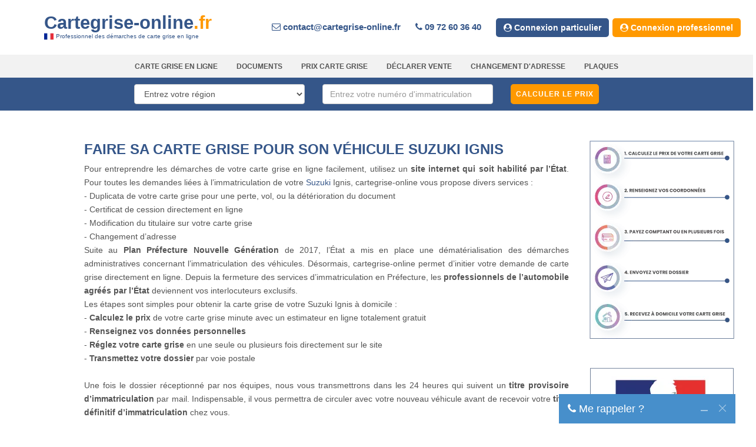

--- FILE ---
content_type: text/html; charset=UTF-8
request_url: https://www.cartegrise-online.fr/carte-grise-ignis
body_size: 8044
content:
<!DOCTYPE html>
<html lang="fr">
<head>
<link rel="stylesheet" type="text/css" href="/assets/A.css,,_vendor.bundle.css+css,,_style.css,,qversion==20260105+p_css,,_ban_header.css,,qversion==20260105+p_css,,_new_pages.css,,qversion==20260105,Mcc.fQ3eln7u8h.css.pagespeed.cf.DwYePHxPA9.css"/><script>(function(w,d,s,l,i){w[l]=w[l]||[];w[l].push({'gtm.start':new Date().getTime(),event:'gtm.js'});var f=d.getElementsByTagName(s)[0],j=d.createElement(s),dl=l!='dataLayer'?'&l='+l:'';j.async=true;j.src='https://www.googletagmanager.com/gtm.js?id='+i+dl;f.parentNode.insertBefore(j,f);})(window,document,'script','dataLayer','GTM-TZ9GNQW');</script>
<script async src="https://www.googletagmanager.com/gtag/js?id=G-X252SY9TVQ"></script>
<script>window.dataLayer=window.dataLayer||[];function gtag(){dataLayer.push(arguments);}gtag('js',new Date());gtag('config','G-X252SY9TVQ',{' allow_enhanced_conversions':true});</script>
<script id="cookieyes" src="https://cdn-cookieyes.com/client_data/63749f387a059c5a31a45c72/script.js"></script>
<meta charset="utf-8"/>
<title>Immatriculer sa Suzuki Ignis avec une carte grise minute</title>
<link rel="canonical" href="https://www.cartegrise-online.fr/carte-grise-ignis"/>
<meta name="description" content="Comment faire sa nouvelle carte grise minute pour son véhicule Suzuki Ignis facilement et simplement ? Commandez dès maintenant votre carte grise en ligne !"/>
<meta name="keywords" content="carte grise Suzuki Ignis, immatriculation Suzuki Ignis, certificat d’immatriculation Suzuki Ignis">
<link rel="shortcut icon" href="/assets/image/favicon/favicon.ico" type="image/x-icon">
<link rel="icon" href="/assets/image/favicon/favicon.ico" type="image/x-icon">
<link rel="icon" href="/assets/image/favicon/xfavicon.png.pagespeed.ic.s9Olm8WqCg.webp" type="image/png" sizes="16x16">
<script type='application/ld+json'>
    {
    "@context":"https://schema.org",
    "@graph":[
    {
    "@type":"Organization",
    "@id":"https://www.cartegrise-online.fr/#organization",
    "name":"cartegrise-online.fr",
    "url":"https://www.cartegrise-online.fr",
    "sameAs":[
    "https://www.youtube.com/channel/UCUTppwq17M-Fnxokd6toSrQ"
    ],
    "aggregateRating": {
    "@type": "AggregateRating",
    "ratingValue": "4.8",
    "bestRating": "5",
    "reviewCount": "3800"
    },
    "contactPoint" : [{
    "@type" : "ContactPoint",
    "telephone" : "+33 9 72 60 36 40",
    "contactType" : "customer service",
    "email" : "contact@cartegrise-online.fr",
    "areaServed" : "FR" 
    }]
    },
    {
    "@type":"WebSite",
    "@id":"https://www.cartegrise-online.fr/#website",
    "url":"https://www.cartegrise-online.fr/",
    "name":"cartegrise-online.fr",
    "publisher":{
    "@id":"https://www.cartegrise-online.fr/#organization"
    },
    "potentialAction":{
    "@type":"SearchAction",
    "target":"https://www.cartegrise-online.fr/?s={search_term_string}",
    "query-input":"required name=search_term_string"
    }
    },
    {
    "@type":"WebPage",
    "@id":"#webpage",
    "url":false,
    "inLanguage":"fr-FR",
    "name":"Immatriculer sa Suzuki Ignis avec une carte grise minute",
    "isPartOf":{
    "@id":"https://www.cartegrise-online.fr/#website"
    },
    "about":{
    "@id":"https://www.cartegrise-online.fr/#organization"
    },
    "datePublished":"2020-04-16T18:45:55+02:00",
    "dateModified":"2021-05-28T10:20:40+00:00",
    "description":"Comment faire sa nouvelle carte grise minute pour son véhicule Suzuki Ignis facilement et simplement ? Commandez dès maintenant votre carte grise en ligne !"
    }
    ]
    }
</script>
<script async>!function(f,b,e,v,n,t,s){if(f.fbq)return;n=f.fbq=function(){n.callMethod?n.callMethod.apply(n,arguments):n.queue.push(arguments)};if(!f._fbq)f._fbq=n;n.push=n;n.loaded=!0;n.version='2.0';n.queue=[];t=b.createElement(e);t.async=!0;t.src=v;s=b.getElementsByTagName(e)[0];s.parentNode.insertBefore(t,s)}(window,document,'script','https://connect.facebook.net/en_US/fbevents.js');fbq('init','2784671218444056');fbq('track','PageView');</script>
<noscript><img height="1" width="1" style="display:none" src="https://www.facebook.com/tr?id=2784671218444056&ev=PageView&noscript=1"/></noscript>
<meta name="viewport" content="width=device-width, initial-scale=1.0 ,  user-scalable=no"/>
</head>
<body class="site-body style-v1">
<noscript><iframe src="https://www.googletagmanager.com/ns.html?id=GTM-TZ9GNQW" height="0" width="0" style="display:none;visibility:hidden"></iframe></noscript>
<header class="site-header header-s1 is-sticky">
<div class="topbar">
<div class="top-left">
<span class="titre_site" style="cursor: pointer">Cartegrise-online<span class="text-orange">.fr</span></span><br>
<span class="sous_titre_logo">
<img alt="Service carte grise" src="[data-uri]"> Professionnel des démarches de carte grise en ligne
</span>
</div>
<div class="top-right">
<ul class="top-contact clearfix">
<li class="t-email t-email1"> <span> <i class="fa fa-envelope-o" aria-hidden="true"></i> <b><a class="eml-protected" href="javascript:void(0)" rel="nofollow">9cfff3f2e8fdffe8dcfffdeee8f9fbeef5eff9b1f3f2f0f5f2f9b2faee</a></b></span></li><li class="t-phone t-phone1" style="white-space: nowrap;"> <span><i class="fa fa-phone" aria-hidden="true"></i> <b>09 72 60 36 40</b> </span></li>
<li class="btn_conx_cpt">
<a id="conx_btn" class="" rel="nofollow" href="/dossier-client"><i class="fa fa-user-circle" aria-hidden="true"></i> Connexion particulier </a>
</li>
<li class="btn_conx_cpt">
<a href="/cartegrise-pro" class=" conx_btn_pro"><i class="fa fa-user-circle" aria-hidden="true"></i> Connexion professionnel </a>
</li>
</ul>
</div>
</div>
<div class="navbar navbar-primary">
<div class="container">
<div class="navbar-brand">
<span class="titre_site">Cartegrise-online<span class="text-orange">.fr</span></span><br>
<span class="sous_titre_logo">
<img alt="Service carte grise" src="[data-uri]"> Professionnel des démarches de carte grise en ligne
</span>
</div>
<div class="navbar-header">
<button type="button" class="navbar-toggle collapsed" data-toggle="collapse" data-target="#mainnav" aria-expanded="false">
<span class="sr-only">Menu</span> <span class="icon-bar"></span> <span class="icon-bar"></span> <span class="icon-bar"></span>
</button>
</div>
<nav class="navbar-collapse collapse" id="mainnav">
<ul class="nav navbar-nav">
<li class="dropdown"><a href="/">Carte grise en ligne</a></li>
<li><a href="/document-carte-grise">Documents</a></li>
<li><a href="/prix-carte-grise">Prix carte grise</a></li>
<li><a href="/certificat-de-cession">Déclarer vente</a></li>
<li><a href="/changement-adresse-carte-grise">Changement d'adresse</a></li>
<li><a href="/plaque-immatriculation">Plaques</a></li>
<li class="btn_conx_list"><a href="/dossier-client" rel="nofollow" title="Contact | Cartegrise-online">Mon compte</a></li>
<li class="btn_conx_list"><a href="/cartegrise-pro" title="Espace pro carte grise online">Espace pro</a></li>
</ul>
</nav>
</div>
</div>
</header>
<div class="nav_simulation_fixe">
<div class="row">
<div class="col-md-12 col-sm-12 col-xs-12">
<div class="col-md-2 col-sm-2"></div>
<div class="col-md-3 col-sm-3 col-xs-4">
<select id="region" name="region" class="form-control region">
<option value="" selected>Entrez votre région</option>
<option id="4" value="4">Auvergne-Rh&ocirc;ne-Alpes</option>
<option id="1" value="1">Bourgogne-Franche-Comt&eacute;</option>
<option id="11" value="11">Bretagne</option>
<option id="6" value="6">Centre-Val de Loire</option>
<option id="5" value="5">Corse</option>
<option id="24" value="24">GRAND-EST</option>
<option id="19" value="19">Guadeloupe</option>
<option id="20" value="20">Guyane</option>
<option id="25" value="25">HAUTS-DE-FRANCE</option>
<option id="7" value="7">Ile-de-France</option>
<option id="23" value="23">La R&eacute;union</option>
<option id="21" value="21">Martinique</option>
<option id="22" value="22">Mayotte</option>
<option id="10" value="10">Normandie</option>
<option id="12" value="12">Nouvelle Aquitaine</option>
<option id="13" value="13">Occitanie</option>
<option id="3" value="3">Pays de la Loire</option>
<option id="18" value="18">Picardie</option>
<option id="9" value="9">Provence-Alpes-C&ocirc;te d'Azur</option>
</select>
</div>
<div class="col-md-3 col-sm-3 col-xs-4"> <input placeholder="Entrez votre numéro d'immatriculation" id="immatriculation" type="text" class="form-control" name="immatriculation" value=""></div>
<div class="col-md-3 col-sm-4 col-xs-4 valid_sim"> <a class="btn btn-outline btn_simulation" id="simul_prix_cg" href="javascript:void(0)"><span>Calculer le prix</span></a></div>
</div>
</div>
</div><div class="row margin-auto">
<div class="col-md-9 col-sm-8 col-xs-12 m-t-70">
<div class="m-t-14">
<h1 class="new_h1_2">Faire sa carte grise pour son véhicule Suzuki Ignis</h1>
<p>
Pour entreprendre les démarches de votre carte grise en ligne facilement, utilisez un <strong>site internet qui soit habilité par l’État</strong>. Pour toutes les demandes liées à l’immatriculation de votre <a href="/carte-grise-suzuki">Suzuki</a> Ignis, cartegrise-online vous propose divers services : <br>
- Duplicata de votre carte grise pour une perte, vol, ou la détérioration du document<br>
- Certificat de cession directement en ligne<br>
- Modification du titulaire sur votre carte grise<br>
- Changement d’adresse<br>
Suite au <strong>Plan Préfecture Nouvelle Génération</strong> de 2017, l’État a mis en place une dématérialisation des démarches administratives concernant l’immatriculation des véhicules. Désormais, cartegrise-online permet d’initier votre demande de carte grise directement en ligne.
Depuis la fermeture des services d’immatriculation en Préfecture, les <strong>professionnels de l’automobile agréés par l’État</strong> deviennent vos interlocuteurs exclusifs. <br>
Les étapes sont simples pour obtenir la carte grise de votre Suzuki Ignis à domicile : <br>
- <strong>Calculez le prix</strong> de votre carte grise minute avec un estimateur en ligne totalement gratuit<br>
- <strong>Renseignez vos données personnelles</strong><br>
- <strong>Réglez votre carte grise</strong> en une seule ou plusieurs fois directement sur le site<br>
- <strong>Transmettez votre dossier</strong> par voie postale<br><br>
Une fois le dossier réceptionné par nos équipes, nous vous transmettrons dans les 24 heures qui suivent un <strong>titre provisoire d’immatriculation</strong> par mail. Indispensable, il vous permettra de circuler avec votre nouveau véhicule avant de recevoir votre <strong>titre définitif d’immatriculation</strong> chez vous.
</p> </div>
<div class="m-t-b-20">
<h2>Combien coûte une carte grise pour une Suzuki Ignis ?</h2><p>
Pour connaître le tarif de la carte grise de votre Suzuki Ignis, il vous suffit d’utiliser notre simulateur en ligne. Ce dernier vous permettra d’obtenir le montant exact du certificat d’immatriculation. <br>
Son prix varie en fonction de plusieurs éléments. En effet, selon votre <strong>positionnement géographique</strong>, les caractéristiques techniques du véhicule, sa <strong>puissance fiscale</strong>, et son aspect polluant, le montant du certificat d’immatriculation de votre Suzuki Ignis sera plus ou moins élevé.
</p> </div>
<div class="row text-center">
<div class="col-md-6 col-sm-6 col-xs-12 ">
<a class="btn btn_mobile btn_orange" href="/demarche/changement-titulaire">Faire ma carte grise </a>
</div>
<div class="col-md-6 col-sm-6 col-xs-12 m-t-5">
<button class="btn btn_mobile btn_orange" data-toggle="modal" data-target="#modal_document">Documents à fournir</button>
</div>
</div>
<div class="m-t-b-20">
<h2> Une carte grise pour ma Suzuki Ignis, obligatoire ?</h2><p>
L’acquisition d’un véhicule d’occasion demande : <br>
- <strong>De réaliser le changement du titulaire</strong> sur la carte grise<br>
- De contrôler les <strong>plaques d’immatriculation</strong> <br>
- De vérifier que le <strong>contrôle technique</strong> est à jour. <br>
Dans le cadre de l’achat d’une Suzuki Ignis neuve, nous vous invitons à interroger votre concessionnaire pour appréhender ces différentes démarches.
</p> </div>
</div>
<div class="col-md-3 col-sm-3 col-x-12 m-t-70">
<div class="sidebar-cgo">
<div class="center m-t-14">
<img class="lazyload" data-src="/assets/image/sidebar/xetape_carte_grise_pas_cher4.webp.pagespeed.ic.8CCxDejph_.webp" width="250" height="345" alt="carte grise pas cher">
</div>
<div class="center avis_iframe_vertic m-t-b-40" data-height="500">
</div>
<div class="m-t-b-40 center">
<img class="lazyload width-100" data-src="/assets/image/sidebar/xhabilite_carte_grise_online.webp.pagespeed.ic.ALnejgEuUH.webp" width="250" height="209" alt="faire carte grise">
</div>
<div class="m-t-b-40 center bg-parag">
<img data-src="/assets/image/new_url/xphone.webp.pagespeed.ic.iEjeW8BmvQ.webp" width="100" height="100" class="lazyload" alt="carte grise facilité de paiement">
<br><b>BESOIN D'AIDE ?</b><br>
<p class="text-center">APPELEZ-NOUS AU<br> <strong>09 72 60 36 40</strong> OU ENVOYEZ-NOUS UN EMAIL</p>
<a class="btn red-btn" href="/contact">Envoyer un email</a>
</div>
<div class="m-t-b-40 center">
<img class="lazyload " src="/assets/image/sidebar/xpaiement_3_4_fois_cartegrise.webp.pagespeed.ic.M1xOB1h4R_.webp" width="250" height="305" alt="carte grise en plusieurs fois">
</div>
<div class="m-t-b-40 center">
<img class="lazyload" src="/assets/image/sidebar/xrecep_carte_grise.webp.pagespeed.ic.q2Oi9GsAoL.webp" width="250" height="264" alt="carte grise minute">
</div>
</div> </div>
</div>
<div class="modal fade modal_cg" id="modal_document" tabindex="-1" role="dialog" aria-hidden="true">
<div class="modal-dialog modal-dialog-centered" role="document">
<div class="modal-content">
<div class="modal-body">
<div class="body_content">
<div class="entete_doc"><div class="titre2 entete_modal">DOCUMENTS À FOURNIR <button type="button" class="close" data-dismiss="modal" aria-label="Close"> <span aria-hidden="true">&times;</span> </button></div></div>
<div class="row tab_doc"><div class="col-md-4 col-sm-4 doc_part type_doc"> <a class="" href="javascript:void(0)">PARTICULIER</a></div><div class="col-md-4 col-sm-4 doc_pro type_doc"> <a class="" href="javascript:void(0)">PROFESSIONNEL</a></div><div class="col-md-4 col-sm-4 doc_info type_doc"> <a class="" href="javascript:void(0)">INFORMATIONS</a></div></div>
<div>
<br>
<div class="list_doc_part">
<div class="row"><div class="col-md-12"><div class="update-nag"><div class="update-split medium_text"><a rel="nofollow" href="../assets/doc/cerfa_13750-05.pdf" download="cerfa_13750-05.pdf"><i class="fa fa-download"></i></a></div><div class="update-text"><input class="print_doc" type="checkbox"/><a rel="nofollow" href="../assets/doc/cerfa_13750-05.pdf" download="cerfa_13750-05.pdf">Demande de certificat d’immatriculation (document cerfa n°13750*05 indiquant au service de la préfecture que vous êtes le nouveau propriétaire du véhicule)</a></div></div></div></div>
<div class="row"><div class="col-md-12"><div class="update-nag center_v"><div class="update-split"><a rel="nofollow" href="../assets/doc/cerfa_15776-01.pdf" download="cerfa_15776-01.pdf"><i class="fa fa-download"></i></a></div><div class="update-text"><input class="print_doc" type="checkbox"/><a rel="nofollow" href="../assets/doc/cerfa_15776-01.pdf" download="cerfa_15776-01.pdf">Certificat de cession de vente du véhicule (original)</a></div></div></div></div>
<div class="row"><div class="col-md-12"><div class="update-nag"><div class="update-split medium_text"><a rel="nofollow" href="../assets/doc/cerfa_13757-03.pdf" download="cerfa_13757-03.pdf"><i class="fa fa-download"></i></a></div><div class="update-text"><input class="print_doc" type="checkbox"/><a rel="nofollow" href="../assets/doc/cerfa_13757-03.pdf" download="cerfa_13757-03.pdf">Mandat d'immatriculation original au nom de carte grise online (document -cerfa n°13757*03 nous autorisant à effectuer vos démarches administratives)</a></div></div></div></div>
<div class="row"><div class="col-md-12"><div class="update-nag"><div class="update-split medium_text no_action"><i class="fa fa-file-text"></i></div><div class="update-text"><input class="print_doc" type="checkbox"/>L'enregistrement de la déclaration d'achat d'un véhicule d'occasion ( document certifiant l'achat de votre vendeur professionnel à l'ancien propriétaire)</div></div></div></div>
<div class="row"><div class="col-md-12"><div class="update-nag center_v"><div class="update-split no_action"><i class="fa fa-file-text"></i></div><div class="update-text"><input class="print_doc" type="checkbox"/>Photocopie recto/verso de votre pièce d’identité en cours de validité</div></div></div></div>
<div class="row"><div class="col-md-12"><div class="update-nag "><div class="update-split no_action medium_text"><i class="fa fa-file-text"></i></div><div class="update-text"><input class="print_doc" type="checkbox"/> Un justificatif de domicile au nom du demandeur datant de moins de trois mois (facture téléphonique, facture EDF, gaz, quittance de loyer, avis d'imposition 2018)</div></div></div></div>
<div class="row"><div class="col-md-12"><div class="update-nag center_v"><div class="update-split no_action"><i class="fa fa-file-text"></i></div><div class="update-text"><input class="print_doc" type="checkbox"/> Photocopie lisible recto/verso de l’ancienne carte grise barrée et signée par le vendeur</div></div></div></div>
<div class="row"><div class="col-md-12"><div class="update-nag"><div class="update-split no_action"><i class="fa fa-file-text"></i></div><div class="update-text"><input class="print_doc" type="checkbox"/> Un contrôle technique de moins de 6 mois (pour les véhicules de plus de 4 ans)</div></div></div></div>
<div class="row"><div class="col-md-12"><div class="update-nag"><div class="update-split no_action long_text"><i class="fa fa-file-text"></i></div><div class="update-text"><input class="print_doc" type="checkbox"/> Attestation d’assurance en cours de validité (ou cocher dans le document cerfa n°13757*03 la case : Je suis informé (e) que pour circuler avec ce véhicule je suis dans l’obligation de l’assurer préalablement (articles L. 324-1 et L. 324-2 du code de la route)</div></div></div></div>
<div class="row"><div class="col-md-12"><div class="update-nag center_v"><div class="update-split no_action"><i class="fa fa-file-text"></i></div><div class="update-text"><input class="print_doc" type="checkbox"/> Photocopie du permis de conduire du titulaire de la carte grise (pour les moto et scooter - 50cm³ merci merci de nous envoyer le permis AM ou le BSR)</div></div></div></div>
</div>
<div class=" list_doc_pro" style="display:none;">
<div class="row"><div class="col-md-12"><div class="update-nag"><div class="update-split medium_text"><a rel="nofollow" href="../assets/doc/cerfa_13750-05.pdf" download="cerfa_13750-05.pdf"><i class="fa fa-download"></i></a></div><div class="update-text"><input class="print_doc" type="checkbox"/><a rel="nofollow" href="../assets/doc/cerfa_13750-05.pdf" download="cerfa_13750-05.pdf">Demande de certificat d’immatriculation (document cerfa n°13750*05 indiquant au service de la préfecture que vous êtes le nouveau propriétaire du véhicule)</a></div></div></div></div>
<div class="row"><div class="col-md-12"><div class="update-nag center_v"><div class="update-split"><a rel="nofollow" href="../assets/doc/cerfa_15776-01.pdf" download="cerfa_15776-01.pdf"><i class="fa fa-download"></i></a></div><div class="update-text"><input class="print_doc" type="checkbox"/><a rel="nofollow" href="../assets/doc/cerfa_15776-01.pdf" download="cerfa_15776-01.pdf">Certificat de cession de vente du véhicule (original)</a></div></div></div></div>
<div class="row"><div class="col-md-12"><div class="update-nag"><div class="update-split medium_text"><a rel="nofollow" href="../assets/doc/cerfa_13757-03.pdf" download="cerfa_13757-03.pdf"><i class="fa fa-download"></i></a></div><div class="update-text"><input class="print_doc" type="checkbox"/><a rel="nofollow" href="../assets/doc/cerfa_13757-03.pdf" download="cerfa_13757-03.pdf">Mandat d'immatriculation original au nom de carte grise online (document -cerfa n°13757*03 nous autorisant à effectuer vos démarches administratives)</a></div></div></div></div>
<div class="row"><div class="col-md-12"><div class="update-nag"><div class="update-split medium_text"><i class="fa fa-file-text"></i></div><div class="update-text"><input class="print_doc" type="checkbox"/>L'enregistrement de la déclaration d'achat d'un véhicule d'occasion ( document certifiant l'achat de votre vendeur professionnel à l'ancien propriétaire)</div></div></div></div>
<div class="row"><div class="col-md-12"><div class="update-nag center_v"><div class="update-split no_action"><i class="fa fa-file-text"></i></div><div class="update-text"><input class="print_doc" type="checkbox"/> Photocopie recto/verso de votre pièce d’identité en cours de validité</div></div></div></div>
<div class="row"><div class="col-md-12"><div class="update-nag"><div class="update-split no_action"><i class="fa fa-file-text"></i></div><div class="update-text "><input class="print_doc" type="checkbox"/> Un k-bis de moins de deux ans + photocopie recto/verso de la piece d’identité du signataire</div></div></div></div>
<div class="row"><div class="col-md-12"><div class="update-nag center_v"><div class="update-split no_action"><i class="fa fa-file-text"></i></div><div class="update-text"><input class="print_doc" type="checkbox"/> Photocopie lisible recto/verso de l’ancienne carte grise barrée et signée par le vendeur</div></div></div></div>
<div class="row"><div class="col-md-12"><div class="update-nag"><div class="update-split no_action"><i class="fa fa-file-text"></i></div><div class="update-text "><input class="print_doc" type="checkbox"/> Un contrôle technique de moins de 6 mois (pour les véhicules de plus de 4 ans)</div></div></div></div>
<div class="row"><div class="col-md-12"><div class="update-nag"><div class="update-split no_action long_text"><i class="fa fa-file-text"></i></div><div class="update-text"><input class="print_doc" type="checkbox"/> Attestation d’assurance en cours de validité (ou cocher dans le document cerfa n°13757*03 la case : Je suis informé (e) que pour circuler avec ce véhicule je suis dans l’obligation de l’assurer préalablement (articles L. 324-1 et L. 324-2 du code de la route)</div></div></div></div>
</div>
<div class=" list_doc_info" style="display:none;">
<div class="row"><div class="col-md-12"><div class="update-nag long_text"><div class="update-text"><p>En cas d'hébergement : une pièce d’identité en cours de validité de l’hébergeur ainsi qu’une <a rel="nofollow" href="../assets/doc/attestation_d'hebergement.docx" download="attestation_d'hebergement.docx" style="color: #355689;text-decoration: none;">attestation d'hébergement </a> dûment complété</p></div></div></div></div>
<div class="row"><div class="col-md-12"><div class="update-nag long_text"><div class="update-text">Dans le cas de copropriétaires mariés (hors régime de la séparation de biens), si le demandeur agit seul, il doit présenter le livret de famille.</div></div></div></div>
<div class="row"><div class="col-md-12"><div class="update-nag long_text"><div class="update-text "> Si l’un des époux effectue la demande d’immatriculation à son nom propre, il doit fournir une attestation signée par l’autre époux pour l’autoriser a faire les démarches.</div></div></div></div>
</div>
<a class="btn" href="#" id="print_doc">Imprimer</a>
<br><br>
</div>
</div>
</div>
</div>
</div>
</div>
<div class="footer-widget style-v2 div_footer">
<div class="container">
<div class="row" style="margin-left: 75px;">
<div class="widget-row row">
<div class="footer-col col-md-3 col-sm-6 col-xs-12 res-m-bttm">
<div class="wgs wgs-footer wgs-text">
<div class="wgs-content" style="margin-top: -12px;">
<span class="titre_site_footer">Cartegrise-online<span class="text-orange">.fr</span></span><br>
<span>N° d'établissement (NIC): 00019<br> N° de SIRET: 52403642300019<br> Code ape (NAF): 4520A </span>
</div>
</div>
</div>
<div class="footer-col col-md-3 col-sm-6 col-xs-12 col-md-offset-1 res-m-bttm">
<div class="wgs wgs-footer wgs-menu">
<div class="wgs-title">Nos Services</div>
<div class="wgs-content xs-50">
Retrouvez nos services dans le menu en haut de notre site : Nos démarches
</div>
</div>
</div>
<div class="footer-col col-md-2 col-sm-6 col-xs-12 res-m-bttm">
<div class="wgs wgs-footer wgs-menu">
<div class="wgs-title">Liens</div>
<div class="wgs-content">
<ul class="menu">
<li><a href="http://www.ckseven.com/" target="_blank" rel="noopener">Logiciel VO</a></li>
<li><a href="/cgv" rel="nofollow">CGV/CGU</a></li>
</ul>
</div>
</div>
</div>
<div class="footer-col col-md-3 col-xs-12 col-sm-6">
<div class="wgs wgs-footer">
<div class="wgs-title">Contactez-nous</div>
<div class="wgs-content">
<span>151 Route De Grenoble<br>
69800 Saint-Priest, France <br>
</span>
<span>Téléphone</span>: 09 72 60 36 40<br>
<span>Email</span>:<a class="eml-protected" href="javascript:void(0)" rel="nofollow">9cfff3f2e8fdffe8dcfffdeee8f9fbeef5eff9b1f3f2f0f5f2f9b2faee</a><br>
<ul class="social">
<li><a href="https://www.facebook.com/cartegriseonline" target="_blank"><i class="fa fa-facebook" aria-hidden="true"></i></a></li>
<li><a href="https://instagram.com/cartegrise_online" target="_blank"><i class="fa fa-instagram" aria-hidden="true"></i></a></li>
<li><a href="https://www.youtube.com/watch?v=3-96sIhCkao" target="_blank"><i class="fa fa-youtube" aria-hidden="true"></i></a></li>
<li><a href="https://twitter.com/cartegriseonlin" target="_blank"><i class="fa fa-twitter" aria-hidden="true"></i></a></li>
<li><a href="https://www.dailymotion.com/dm_9bf7e9bbab4b4dbe0d5af24c3c0d069d" target="_blank"><i class="fa fa-youtube-play" aria-hidden="true"></i></a></li>
</ul>
</div>
</div>
</div>
</div>
</div>
</div>
</div>
<div class="copyright style-v2">
<div class="container">
<div class="row">
<div class="site-copy col-sm-9">
<p>&copy; 2026 Cartegrise-online </p>
</div>
</div>
</div>
</div>
<a href="javascript:void(0)" class="mobile_chat">
<i class="fa fa-phone rotating_icone"></i>
</a>
<div class="chatbox chatbox--tray chatbox--empty">
<div class="chatbox__title">
<div><a href="javascript:void(0)" style="margin-left: -20px;"><i class="fa fa-phone"></i> Me rappeler ?</a></div>
<button class="chatbox__title__tray" style="margin-right: 7px;">
<span></span>
</button>
<button class="chatbox__title__close">
<span>
<svg viewBox="0 0 12 12" width="12px" height="12px">
<line stroke="#FFFFFF" x1="11.75" y1="0.25" x2="0.25" y2="11.75"></line>
<line stroke="#FFFFFF" x1="11.75" y1="11.75" x2="0.25" y2="0.25"></line>
</svg>
</span>
</button>
</div>
<div class="chatbox__message">
<div class=" alert alert-success success_env" style=" background: whitesmoke;    border: none;">
<b>Votre demande a été envoyé avec succès</b> .
</div>
</div>
<form id="dmd_rappelle" class="chatbox__credentials">
<div class="form-group">
<label for="phone_visiteur">Souhaitez-vous qu'un conseiller vous rappelle ? </label>
<input type="text" class="form-control" placeholder="Téléphone" id="phone_visiteur" name="phone_visiteur">
</div>
<div class="form-group" style="margin-top: -13px;padding-bottom: 1px;">
<span class="error_empty_phone" style="display: none; color: red;font-size: 13px;">Merci de saisir votre téléphone</span>
<span class="help-block error_valid_phone" style="display: none; color: red;font-size: 13px;">Merci de saisir un numéro de téléphone valide</span>
</div>
<div class="wide-md center">
<button type="button" class="btn btn-block" id="btn_phone"><span class="load_envoie"></span> Valider</button>
</div>
</form>
</div>
<script src="/assets/js/jquery.min.js"></script>
<script src="/assets/js/bootstrap.min.js"></script>
<script src="/assets/js,_script.js+addon,_jquery-cookie-master,_src,_jquery.cookie.js+p_js,_defaut.js,qversion==20260105.pagespeed.jc.DwI2elNmbE.js"></script><script>eval(mod_pagespeed_Q_XRQIneWH);</script>
<script>eval(mod_pagespeed_$DG0x9FRPm);</script>
<script>eval(mod_pagespeed_ZRfQBrkroR);</script>
<script async src="/assets/js/lazysizes.min.js"></script>
<script src="/assets/p_js/home.js,qv=20260105.pagespeed.jm.YLocC3bGbQ.js"></script>
</body>
</html>